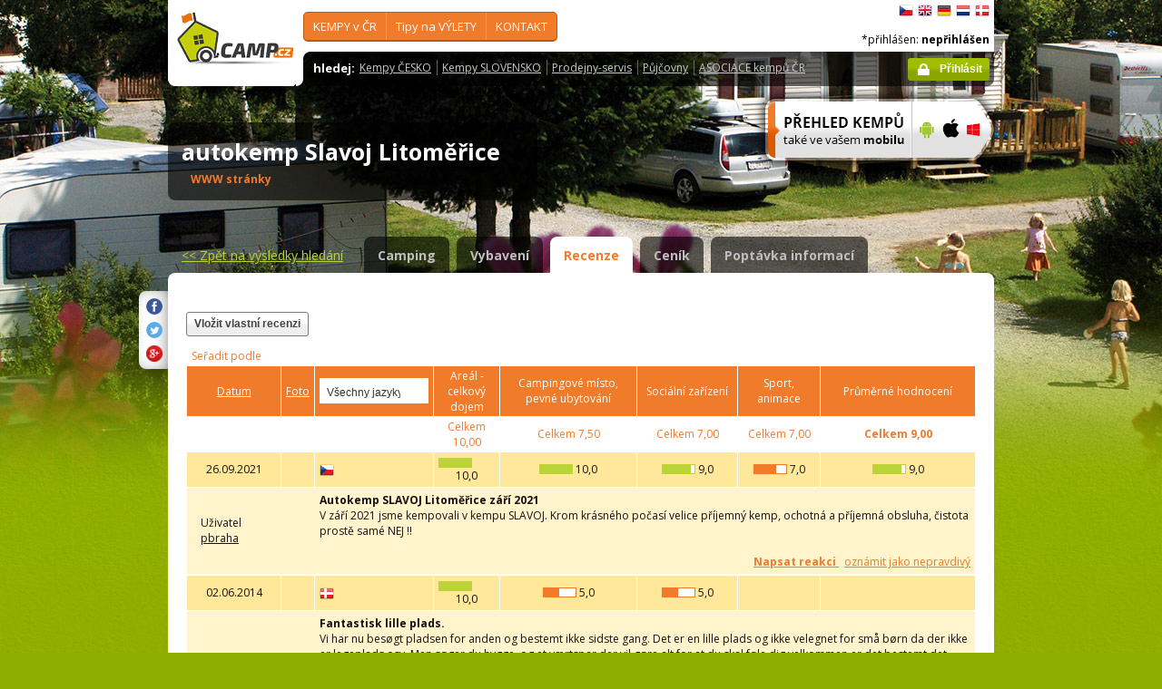

--- FILE ---
content_type: text/html; charset=utf-8
request_url: https://camp.cz/cs/kempy-cr/slavoj/recenze/343-review?orderby=date&reviewonpage=5&language=0
body_size: 56310
content:

 


<!DOCTYPE html>
<!--[if lt IE 7]>      <html class="no-js lt-ie9 lt-ie8 lt-ie7" lang="cs" xml:lang="cs"> <![endif]-->
<!--[if IE 7]>         <html class="no-js lt-ie9 lt-ie8" lang="cs" xml:lang="cs"> <![endif]-->
<!--[if IE 8]>         <html class="no-js lt-ie9" lang="cs" xml:lang="cs"> <![endif]-->
<!--[if gt IE 8]><!--> <html class="no-js" lang="cs" xml:lang="cs"> <!--<![endif]-->

<head id="ctl00_head">
    <!-- Google tag (gtag.js) -->
<script async src="https://www.googletagmanager.com/gtag/js?id=G-RP73GYSZFE"></script>
<script>
  window.dataLayer = window.dataLayer || [];
  function gtag(){dataLayer.push(arguments);}
  gtag('js', new Date());

  gtag('config', 'G-RP73GYSZFE');
</script>    <meta name="Content-Language" content="cs" /><title>
	autokemp Slavoj Litoměřice - recenze - průvodce kempy v ČR a SR
</title><meta http-equiv="X-UA-Compatible" content="IE=EmulateIE9" /><meta http-equiv="Content-Type" content="text/html; charset=utf-8" /><meta name="robots" content="index,follow" /><link href="https://fonts.googleapis.com/css?family=Open+Sans:400,700&amp;subset=latin-ext,latin" rel="stylesheet" type="text/css" />
        <!--[if (gte IE 6)&(lte IE 8)]>
            <link href="https://fonts.googleapis.com/css?family=Open+Sans" rel="stylesheet" type="text/css" /><link href="https://fonts.googleapis.com/css?family=Open+Sans:400&amp;subset=latin,latin-ext" rel="stylesheet" type="text/css" /><link href="https://fonts.googleapis.com/css?family=Open+Sans:700&amp;subset=latin,latin-ext" rel="stylesheet" type="text/css" />
        <![endif]-->
        <link rel="stylesheet" href="/App_Themes/camp2013/css/screen.css" media="screen, projection" type="text/css" /><link rel="stylesheet" href="/App_Themes/camp2013/css/slimbox2.css" media="screen" type="text/css" /><link rel="stylesheet" href="/App_Themes/camp2013/css/print.css" media="print" type="text/css" />
        
<script src="/js/jquery-1.3.2.min.js" type="text/javascript"></script>
 <script type="text/javascript" src="/js/jquery-1.5.2.min.js"></script>        <script src="/js/vendor/modernizr-2.6.2.min.js"  type="text/javascript"></script>
        <script type="text/javascript" src="/js/slimbox2.js"></script>
        
	<script type="text/javascript" src="/js/jquery.colorbox-min.js"></script>

        <link rel="shortcut icon" href="/favicon.ico" type="image/x-icon" /><link rel="icon" href="/favicon.gif" type="image/gif" /><meta name="Description" content="autokemp Slavoj Litoměřice - recenze návštěvníků kempu" /><meta name="Keywords" content="autokemp Slavoj Litoměřice,Litoměřice,kempy,Česko,Slovensko" /><link href="/WebResource.axd?d=Q_Pyr4ToRtuWbkAyzbqfN4XEWRz1FCknK_Ihdr_jbnyO8g6oPDooR4J0ms5G1512dzpvsU64duvNQFxxA4HqiAOVb4qJwYCeLKunsNkiQcYW6Y6WnVpYbD29U8_FRmNSjFbjqg2&amp;t=636179404740000000" type="text/css" rel="stylesheet" class="Telerik_stylesheet" /><link href="/WebResource.axd?d=_IIsQwpvtHO1hhnk7jz6MQ6KvnaBcIw0_yZwxvYphGDPINXhpHA2hQRS1uWLk-lWL_aEWGUl_k9yJb8IF1FLPJWWS2XD2d8CUazLx9WpW8ONE1HuIAi15NU9Ln-6HXHGsIEk0JQDW93EdIX4ry2JCi-8Zr01&amp;t=636179404740000000" type="text/css" rel="stylesheet" class="Telerik_stylesheet" /><meta name="Generator" content="Sitefinity 3.7.2136.2:1" /></head>


<body>
	<form name="aspnetForm" method="post" action="/cs/kempy-cr/slavoj/recenze/343-review?orderby=date&amp;reviewonpage=5&amp;language=0" id="aspnetForm">
<div>
<input type="hidden" name="ctl00_scriptManager_TSM" id="ctl00_scriptManager_TSM" value="" />
<input type="hidden" name="__EVENTTARGET" id="__EVENTTARGET" value="" />
<input type="hidden" name="__EVENTARGUMENT" id="__EVENTARGUMENT" value="" />
<input type="hidden" name="__LASTFOCUS" id="__LASTFOCUS" value="" />
<input type="hidden" name="__VIEWSTATE" id="__VIEWSTATE" value="/[base64]/[base64]/c2ZsYW5nPWNzBV9zZWxmIEJlenBlxI1uw6kga2VtcHkgLSB2eWJhdmVuw6kgQUVEAGQCAg9kFgRmDxUCFy9jei1pbmZvLmFzcHg/c2ZsYW5nPWNzD1RpcHkgbmEgVsOdTEVUWWQCAQ8WAh8CAggWEAIBD2QWAmYPFQQeL2N6LWluZm8vc2lnaHRzLmFzcHg/[base64]/[base64]/[base64]/[base64]/[base64]/[base64]/[base64]" />
</div>

<script type="text/javascript">
//<![CDATA[
var theForm = document.forms['aspnetForm'];
if (!theForm) {
    theForm = document.aspnetForm;
}
function __doPostBack(eventTarget, eventArgument) {
    if (!theForm.onsubmit || (theForm.onsubmit() != false)) {
        theForm.__EVENTTARGET.value = eventTarget;
        theForm.__EVENTARGUMENT.value = eventArgument;
        theForm.submit();
    }
}
//]]>
</script>


<script src="/WebResource.axd?d=2eYCo5N-eyXRnU0QtsgZclChcdJZSIly41OVB4exZx4yYTlfD-UHgngmaupBJCdtKqgg-FGRD_k9vXFW-bs0ilUlt1Y1&amp;t=638313835312541215" type="text/javascript"></script>


<script src="/Telerik.Web.UI.WebResource.axd?_TSM_HiddenField_=ctl00_scriptManager_TSM&amp;compress=1&amp;_TSM_CombinedScripts_=%3b%3bSystem.Web.Extensions%2c+Version%3d3.5.0.0%2c+Culture%3dneutral%2c+PublicKeyToken%3d31bf3856ad364e35%3acs%3a9da113d1-62cb-41a4-9573-c03cf93e060f%3aea597d4b%3ab25378d2" type="text/javascript"></script>
<script type="text/javascript">
//<![CDATA[
if (typeof(Sys) === 'undefined') throw new Error('ASP.NET Ajax client-side framework failed to load.');
//]]>
</script>

<script src="https://d2i2wahzwrm1n5.cloudfront.net/ajaxz/2010.2.826/Common/Core.js" type="text/javascript"></script>
<script src="https://d2i2wahzwrm1n5.cloudfront.net/ajaxz/2010.2.826/Common/jQuery.js" type="text/javascript"></script>
<script src="https://d2i2wahzwrm1n5.cloudfront.net/ajaxz/2010.2.826/Common/jQueryPlugins.js" type="text/javascript"></script>
<script src="https://d2i2wahzwrm1n5.cloudfront.net/ajaxz/2010.2.826/Common/Navigation/NavigationScripts.js" type="text/javascript"></script>
<script src="https://d2i2wahzwrm1n5.cloudfront.net/ajaxz/2010.2.826/ComboBox/RadComboBoxScripts.js" type="text/javascript"></script>
<div>

	<input type="hidden" name="__VIEWSTATEGENERATOR" id="__VIEWSTATEGENERATOR" value="15E68AF1" />
	<input type="hidden" name="__EVENTVALIDATION" id="__EVENTVALIDATION" value="/wEWBwKa34jwBALAtKyzCAKI24LwBAKDtKieCAKHtOidCAKHtNSdCAKGtOidCOzleZcCwvAKKjHIZKGx3dIZ2IE6" />
</div>
	<script type="text/javascript">
//<![CDATA[
Sys.WebForms.PageRequestManager._initialize('ctl00$scriptManager', document.getElementById('aspnetForm'));
Sys.WebForms.PageRequestManager.getInstance()._updateControls([], [], [], 90);
//]]>
</script>



<div id="backgroundPhoto">
            <div id="container">
            			<div class="noprintno">
       
			
		</div>
				<div id="sideAdvertising" style=" right:-135px;" class="noprintno">
				  
<div style="padding-bottom:10px; padding-left:4px;">
<div style="padding-bottom:10px;">
     <script async src="//pagead2.googlesyndication.com/pagead/js/adsbygoogle.js"></script> <!-- 120x60 --> <ins data-ad-slot="2034857488" data-ad-client="ca-pub-3191908463456965" style="display: inline-block; width: 120px; height: 600px;" class="adsbygoogle"></ins> <script>
(adsbygoogle = window.adsbygoogle || []).push({});
</script>
     </div>
     
           </div>
    

			

				 
				</div> 
                
                   <!-- header -->
                <header id="pageHeader" class="noprintno">
                        <a id="ctl00_SiteLogo1_hlCampLogo" title="*Zpět na hlavní stránku" onclick="siteLogoClicked();" href="/cs/">
    <img src="/App_Themes/camp2013/img/logoCamp.gif" class="logo" alt="camp.cz" title="camp.cz">
</a>

                        <!-- topMenu -->
                    <nav id="topMenu">
                         

<div class="top-menu">
    
    
            <ul>
        
            <li><a  href="/hledat-kemp-CR.aspx?sflang=cs">
                KEMPY v ČR     </a>
                
                     <div class="subMenuWrapper">
                                    <div class="subMenu">
                                    <ul>
                    
                        <li><a href="/hledat-kemp-cr.aspx?sflang=cs" target="_self">
                            Jak hledat KEMP</a></li>
                            
                    
                        <li><a href="/kraje.aspx?sflang=cs" target="_self">
                            podle KRAJE</a></li>
                            
                    
                        <li><a href="/camping/regiony.aspx?sflang=cs" target="_self">
                            turistického REGIONU</a></li>
                            
                    
                        <li><a href="/oblasti.aspx?sflang=cs" target="_self">
                            REKREAČNÍ oblasti</a></li>
                            
                    
                        <li><a href="/camping/vodni-plochy.aspx?sflang=cs" target="_self">
                            kempy u VODY</a></li>
                            </ul><ul>
                    
                        <li><a href="/camping/reky.aspx?sflang=cs" target="_self">
                            kempy u ŘEKY</a></li>
                            
                    
                        <li><a href="/sleva.aspx?sflang=cs" target="_self">
                            Kempy se SLEVOU</a></li>
                            
                    
                        <li><a href="/camping/acsi.aspx?sflang=cs" target="_self">
                            Kempy akceptující CampingCard</a></li>
                            
                    
                        <li><a href="/aed.aspx?sflang=cs" target="_self">
                            Bezpečné kempy - vybavené AED</a></li>
                            
                    
                            </ul>
                                    </div>
                                </div>
                    
            </li>
        
            <li><a  href="/cz-info.aspx?sflang=cs">
                Tipy na VÝLETY</a>
                
                     <div class="subMenuWrapper">
                                    <div class="subMenu">
                                    <ul>
                    
                        <li><a href="/cz-info/sights.aspx?sflang=cs" target="_self">
                            PAMÁTKY</a></li>
                            
                    
                        <li><a href="/cz-info/fun.aspx?sflang=cs" target="_self">
                            VOLNÝ  ČAS</a></li>
                            
                    
                        <li><a href="/cz-info/tours.aspx?sflang=cs" target="_self">
                            VÝLETY</a></li>
                            
                    
                        <li><a href="/cz-info/swimming/aquaparks.aspx?sflang=cs" target="_self">
                            AQUAPARKY a bazény</a></li>
                            </ul><ul>
                    
                        <li><a href="/cz-info/sport/golf.aspx?sflang=cs" target="_self">
                            GOLFová hřiště</a></li>
                            
                    
                        <li><a href="/cz-info/nature/caves.aspx?sflang=cs" target="_self">
                            JESKYNĚ</a></li>
                            
                    
                        <li><a href="/cz-info/rent.aspx?sflang=cs" target="_self">
                            Půjčovny - pro volný čas</a></li>
                            
                    
                        <li><a href="/cz-info/shops-service.aspx?sflang=cs" target="_self">
                            Prodejny - pro volný čas</a></li>
                            
                    
                            </ul>
                                    </div>
                                </div>
                    
            </li>
        
            <li><a  href="/profil.aspx?sflang=cs">
                KONTAKT</a>
                
                     <div class="subMenuWrapper">
                                    <div class="subMenu">
                                    <ul>
                    
                        <li><a href="/profil.aspx?sflang=cs" target="_self">
                            O nás / kontakty</a></li>
                            </ul><ul>
                    
                        <li><a href="/novy-kemp.aspx?sflang=cs" target="_self">
                            Přidat nový kemp</a></li>
                            
                    
                            </ul>
                                    </div>
                                </div>
                    
            </li>
        
        
            </ul>
</div>

                
                    </nav>
                    <!-- topMenu -->
                    <!-- searchMenu -->
                    <nav id="searchMenu">
                    
<div class="loged-menu">
    <div class="right-corner" style="font-size:110%">
        
        <strong>hledej:</strong><ul><li><a href="http://www.camp.cz/camping-cr.aspx?sflang=cs&sflang=cs" >Kempy ČESKO</a></li><li><a href="http://www.camp.cz/camping-sk.aspx?sflang=cs&sflang=cs" >Kempy SLOVENSKO</a></li><li><a href="http://www.camp.cz/cz-info/shops-service.aspx?sflang=cs&sflang=cs" >Prodejny-servis</a></li><li><a href="http://www.camp.cz/cz-info/rent.aspx?sflang=cs&sflang=cs" >Půjčovny</a></li><li><a href="http://www.camp.cz/asociace.aspx?sflang=cs&sflang=cs" >ASOCIACE kempů ČR</a></li></ul>
        <div class="clear">
        </div>
    </div>
</div>



    
                    </nav>
                    <!-- searchMenu -->
                    <!-- languages -->
                    <nav id="languages">
            <ul>
        
            <li><a href="/cs/kempy-cr/slavoj/recenze/343-review?orderby=date&reviewonpage=5&language=0" class="flag_cs"
                title="čeština">
                    čeština</a></li>
        
            <li><a href="/en/campings-czech-republic/slavoj/reviews/343-review?orderby=date&reviewonpage=5&language=0" class="flag_en"
                title="English">
                    English</a></li>
        
            <li><a href="/de/campingplatze-tschechien/slavoj/bewertungen/343-review?orderby=date&reviewonpage=5&language=0" class="flag_de"
                title="Deutsch">
                    Deutsch</a></li>
        
            <li><a href="/nl/campings-tsjechie/slavoj/beoordelingen/343-review?orderby=date&reviewonpage=5&language=0" class="flag_nl"
                title="Nederlands">
                    Nederlands</a></li>
        
            <li><a href="/da/camping-pladser-tjekkiet/slavoj/bedommelser/343-review?orderby=date&reviewonpage=5&language=0" class="flag_da"
                title="dansk">
                    dansk</a></li>
        
            </ul>

                        
                    </nav>
                    <!-- languages -->
                    <div class="loggedUser">

                    *přihlášen:
        
                <strong>nepřihlášen</strong>
            
<br/>
                        
                       <!-- <a href="#" class="niceButton greenButton iconBefore iconLock">Přihlásit</a>-->
                <a id="ctl00_ctl13_loginStatus" class="niceButton greenButton iconBefore iconLock" href="javascript:__doPostBack('ctl00$ctl13$loginStatus$ctl02','')">Přihlásit</a>
                  
                    </div>
                </header>
                <!-- header -->

               
              
            





    	
 <style type="text/css">

#link a { position: relative;  }
#link a { text-decoration:none;  }
#link a:hover { text-decoration:underline;  }
#link a div { display: none; }
#link a:hover div {
display: block;
font-size: 8pt;
position: absolute;
top:-30px; right: 0px;
border:1px solid #f07b2b;
background-color:#bebebe;
color: #383a47;
text-align: right;
padding: 5px 5px;
height:17px; 
 cursor:none;  white-space:nowrap;
  border-radius: 5px; z-index:100000;
 }
</style>




  <!-- h1 -->
                <div class="grid_14 secondHeader">
                    <div id="h1Wrapper" class="clear-fix">
                        <h1 style=" margin-bottom:5px;">autokemp Slavoj Litoměřice &nbsp;<span class="inlineBlock discount" style="visibility: hidden"> </span></h1>
                        <span class="mediumText">                            
                            <span class="starsLine">
                            
                               
                                
                            </span>
                         <span id="link" style=" width:300px;"><a href="/tocamps.ashx?src=DETAIL&url=http://www.autokemplitomerice.com/&id=343" target="_new" class="orange"><b>WWW stránky</b><div><img width="23" style="margin-left: 2px;" src="/App_Themes/Default/_clip/flag_cs.gif" alt="" /><img width="23" style="margin-left: 2px;" src="/App_Themes/Default/_clip/flag_en.gif" alt="" /></div></a>    <span style="display: none;"> /  <a href="/tocamps.ashx?src=DETAIL&url=" target="_new" class="orange"><strong>Video</strong></a></span>   <span style=" display: none"> /  <a href="/tocamps.ashx?src=DETAIL&url=" target="_new" class="orange"><strong>360º</strong></a>  </span>  <span style=" display: none"> /  <a href="/tocamps.ashx?src=DETAIL&url=" target="_new" class="orange"><strong>Facebook</strong></a>  </span></span>
                        </span>
                    </div>
                </div>
                <!-- h1 -->
                <!-- mobile banner -->
                
                              
  <div class="grid_6">
      <table cellpadding=0 cellpadding=0 width=280><tr><td>
          <a id="ctl00_Content__ffff807cb914fc2f_ctl00_MobileBanner1_hlMobile" title="více informací" href="/mobil.aspx?sflang=cs"><img title="více informací" src="/App_themes/camp2013/img/icons/prehled-campu-ban-CZ.png" style="border-width:0px;" /></a></td><td>
              <a id="ctl00_Content__ffff807cb914fc2f_ctl00_MobileBanner1_hlMobileAndroind" title="Google play" href="https://play.google.com/store/apps/details?id=cz.novosvetsky.campcz&amp;feature=search_result&amp;hl=cs" target="_new"><img title="Google play" src="/App_themes/camp2013/img/icons/prehled-campu-ban-Android.png" style="border-width:0px;" /></a></td><td>
              <a id="ctl00_Content__ffff807cb914fc2f_ctl00_MobileBanner1_hlMobileApple" title="App Store" href="https://itunes.apple.com/us/app/camp.cz/id537234081?l=cs&amp;ls=1&amp;mt=8" target="_new"><img title="App Store" src="/App_themes/camp2013/img/icons/prehled-campu-ban-Apple.png" style="border-width:0px;" /></a></td><td>
              <a id="ctl00_Content__ffff807cb914fc2f_ctl00_MobileBanner1_hlMobileWP" title="Windows Phone Store" href="http://www.windowsphone.com/cs-cz/store/app/camp-cz/b4b7f27d-fc2f-4cb9-bf16-d003b0adf8ec" target="_new"><img title="Windows Phone Store" src="/App_themes/camp2013/img/icons/prehled-campu-ban-WP.png" style="border-width:0px;" /></a></td></tr></table>
                </div>
                


                <div class="grid_20">
                    <div id="tabs" class="ui-tabs">
                        <ul class="ui-tabs-nav">
                            <li class="simpleLink"> <a id="ctl00_Content__ffff807cb914fc2f_ctl00_linkGoToHomePage" class="link_goback" href="/cs/">&lt;&lt;<span id="ctl00_Content__ffff807cb914fc2f_ctl00_LabelLink1"> Zpět na výsledky hledání</span></a></li>
                          
                          
                    <li><a href="/cs/kempy-cr/slavoj/detail/343-camping">Camping</a></li><li><a href="/cs/kempy-cr/slavoj/vybaveni/343-properties">Vybavení</a></li><li class="ui-tabs-active"><a href="/cs/kempy-cr/slavoj/recenze/343-review">Recenze</a></li><li><a href="/cs/kempy-cr/slavoj/ceny/343-pricelist">Ceník</a></li><li><a href="/cs/kempy-cr/slavoj/kontakt/343-inforequest">Poptávka informací</a></li>
                        </ul>


  
           
  
   

    
    




<div class="ui-tabs-panels-wrapper roundedBlock rounded campDetail">
                            <div id="tabs-1" class="ui-tabs-panel ui-tabs-panel-show">
                            
<div class="shareButtons">

    <div class="roundedBlock rounded-1001">
        <a id="ctl00_Content__ffff807cb914fc2f_ctl03_socshare_linksharefacebook" class="iconFacebook" href="http://www.facebook.com/sharer.php?u=http%3a%2f%2fwwww.camp.cz%2fcs%2fkempy-cr%2fslavoj%2frecenze%2f343-review%3forderby%3ddate%26reviewonpage%3d5%26language%3d0&amp;t=autokemp Slavoj Litoměřice - recenze - průvodce kempy v ČR a SR"></a>
        <a id="ctl00_Content__ffff807cb914fc2f_ctl03_socshare_linkShareTwitter" class="iconTwitter" href="http://twitter.com/home?status=Read autokemp Slavoj Litoměřice - recenze - průvodce kempy v ČR a SR from http%3a%2f%2fwwww.camp.cz%2fcs%2fkempy-cr%2fslavoj%2frecenze%2f343-review%3forderby%3ddate%26reviewonpage%3d5%26language%3d0"></a>
        <a id="ctl00_Content__ffff807cb914fc2f_ctl03_socshare_LinkGooglePlus" class="iconGooglePlus" href="https://plus.google.com/share?url=http%3a%2f%2fwwww.camp.cz%2fcs%2fkempy-cr%2fslavoj%2frecenze%2f343-review%3forderby%3ddate%26reviewonpage%3d5%26language%3d0&amp;title=autokemp Slavoj Litoměřice - recenze - průvodce kempy v ČR a SR"></a>
    </div>

</div>
                                <div class="clear-fix">


<style type="text/css">


.infobox 				{position:relative;border:0px solid #000; width:73px;padding:10px;}
.infobox img 			{position:relative;z-index:2;}
.infobox .more			{display:none;}
.infobox:hover .more    {display:block;position:absolute;z-index:1;left:60px;top:4px; width:250px;height:35px;padding:5px 5px 5px 5px;border:1px solid #900;background-color:#FFEFEF; border-radius: 15px;}
</style>




                                    <div class="campReviewTopColumns">
                                        <div class="grid_4 alpha" style=" height:80px;"><span> <a href="/cs/kempy-cr/slavoj/recenze/343-review?newreviewcamp=343" class="niceButton">Vložit vlastní recenzi  </a></span><br></div>
                                        <div class="grid_11" style="top:-10px; float:right;"><div style=" width: 468px; height: 60px;"><p>&nbsp;</p> <center> <script async src="//pagead2.googlesyndication.com/pagead/js/adsbygoogle.js"></script> <!-- banner 468-60 --> <ins data-ad-slot="4232517081" data-ad-client="ca-pub-3191908463456965" style="display: inline-block; width: 468px; height: 60px;" class="adsbygoogle"></ins> <script>
(adsbygoogle = window.adsbygoogle || []).push({});
</script> </center> <p>&nbsp;</p></div></div>
                              
                                    </div>

                                     <div class="campReview">
                                        <table cellspacing="0" cellpadding="0" border="0" width="100%" class="dataTable">
                                            <tbody>
                                                <tr><td colspan=8 style=" background:white;"><span id="ctl00_Content__ffff807cb914fc2f_ctl03_ctl00_lblSeradit">Seřadit podle</span></td></tr>



    
      
                                     
    
    

        <tr>
                                                    <th class="textAlignCenter"> <a href='/cs/kempy-cr/slavoj/recenze/343-review?orderby=date&reviewonpage=5&language=0'><span id="ctl00_Content__ffff807cb914fc2f_ctl03_ctl00_rptReviewList1_ctl01_lblRaditDatum">Datum</span>
                           </a></th>
                                                    <th class="textAlignCenter"><a href='/cs/kempy-cr/slavoj/recenze/343-review?orderby=reviewphotocount&reviewonpage=5&language=0' >
                            <span id="ctl00_Content__ffff807cb914fc2f_ctl03_ctl00_rptReviewList1_ctl01_lblRaditFoto">Foto</span></a>  </th>
                                                    <th class="textAlignCenter"> <div id="ctl00_Content__ffff807cb914fc2f_ctl03_ctl00_rptReviewList1_ctl01_cmbLanguage" class="RadComboBox RadComboBox_Default" style="width:120px;white-space:normal;">
	<table cellpadding="0" cellspacing="0" summary="combobox" border="0" style="border-width:0;">
		<tr class="rcbReadOnly">
			<td class="rcbInputCell rcbInputCellLeft" style="width:100%;"><input name="ctl00$Content$_ffff807cb914fc2f$ctl03$ctl00$rptReviewList1$ctl01$cmbLanguage" type="text" class="rcbInput" id="ctl00_Content__ffff807cb914fc2f_ctl03_ctl00_rptReviewList1_ctl01_cmbLanguage_Input" value="Všechny jazyky" readonly="readonly" /></td><td class="rcbArrowCell rcbArrowCellRight"><a id="ctl00_Content__ffff807cb914fc2f_ctl03_ctl00_rptReviewList1_ctl01_cmbLanguage_Arrow" style="overflow: hidden;display: block;position: relative;outline: none;">select</a></td>
		</tr>
	</table><!-- 2010.2.826.35 --><div class="rcbSlide" style="z-index:6000;"><div id="ctl00_Content__ffff807cb914fc2f_ctl03_ctl00_rptReviewList1_ctl01_cmbLanguage_DropDown" class="RadComboBoxDropDown RadComboBoxDropDown_Default " style="display:none;"><div class="rcbScroll rcbWidth" style="width:100%;"><ul class="rcbList" style="list-style:none;margin:0;padding:0;zoom:1;"><li class="rcbItem ">Všechny jazyky</li><li class="rcbItem ">Česky</li><li class="rcbItem ">Anglicky</li><li class="rcbItem ">Německy</li><li class="rcbItem ">D&#225;nsky</li><li class="rcbItem ">Holandsky</li></ul></div></div></div><input id="ctl00_Content__ffff807cb914fc2f_ctl03_ctl00_rptReviewList1_ctl01_cmbLanguage_ClientState" name="ctl00_Content__ffff807cb914fc2f_ctl03_ctl00_rptReviewList1_ctl01_cmbLanguage_ClientState" type="hidden" />
</div></th>
                                                    <th class="w110 textAlignCenter"><span id="ctl00_Content__ffff807cb914fc2f_ctl03_ctl00_rptReviewList1_ctl01_lblArealceldoj1">Areál - celkový dojem  </span></th>
                                                    <th class="w140 textAlignCenter"> <span id="ctl00_Content__ffff807cb914fc2f_ctl03_ctl00_rptReviewList1_ctl01_lblCampingmisto1">Campingové místo, pevné ubytování  </span></th>
                                                    <th class="w100 textAlignCenter"> <span id="ctl00_Content__ffff807cb914fc2f_ctl03_ctl00_rptReviewList1_ctl01_lblSoczar1">Sociální zařízení  </span></th>
                                                    <th class="w80 textAlignCenter"><span id="ctl00_Content__ffff807cb914fc2f_ctl03_ctl00_rptReviewList1_ctl01_lblSportanimace1">Sport, animace  </span></th>
                                                    <th class="w160 textAlignCenter"><span id="ctl00_Content__ffff807cb914fc2f_ctl03_ctl00_rptReviewList1_ctl01_lblPrumhod1">Průměrné hodnocení   </span><br> <span style="display: none">
                            <span id="ctl00_Content__ffff807cb914fc2f_ctl03_ctl00_rptReviewList1_ctl01_lblOd21os1"> (od </span>&nbsp;1&nbsp;
                            <span id="ctl00_Content__ffff807cb914fc2f_ctl03_ctl00_rptReviewList1_ctl01_lblOd21os2">osob)</span></th>
                                                </tr>
                                                <tr>
                                                    <td class="textAlignCenter"></td>
                                                    <td class="textAlignCenter"></td>
                                                    <td class="textAlignCenter"></td>
                                                    <td class="textAlignCenter"><span id="ctl00_Content__ffff807cb914fc2f_ctl03_ctl00_rptReviewList1_ctl01_lblCelkem1">Celkem</span>
                        10,00</td>
                                                    <td class="textAlignCenter"><span id="ctl00_Content__ffff807cb914fc2f_ctl03_ctl00_rptReviewList1_ctl01_lblCelkem2">Celkem</span>
                        7,50</td>
                                                    <td class="textAlignCenter"><span id="ctl00_Content__ffff807cb914fc2f_ctl03_ctl00_rptReviewList1_ctl01_lblCelkem3">Celkem</span>
                        7,00</td>
                                                    <td class="textAlignCenter"><span id="ctl00_Content__ffff807cb914fc2f_ctl03_ctl00_rptReviewList1_ctl01_lblCelkem4">Celkem</span>
                        7,00</td>
                                                    <td class="w160 textAlignCenter"><strong><span id="ctl00_Content__ffff807cb914fc2f_ctl03_ctl00_rptReviewList1_ctl01_lblCelkem">Celkem</span>
                            9,00</strong></td>
                                                </tr>
                                             
        

        



    
            
        
             <tr class="odd">
                                                    <td class="textAlignCenter"> 26.09.2021</td>
                                                    <td class="textAlignCenter">
                                                        <span style=' visibility: hidden'><a href='#' onclick='jQuery.slimbox(, 0); return false;' class="orange" ><em class="iconOrangePhoto"></em><strong>0</strong></a></span></td>
                                                    <td><div class="flag_cs">&nbsp;</div></td>
                                                    <td class="textAlignCenter">
                                                        <span class="rating green"><span ><span style="width:100%;"></span></span>10,0</span>
                                                    </td>
                                                    <td class="textAlignCenter">
                                                         <span class="rating green"><span ><span style="width:100%;"></span></span>10,0</span>
                                                    </td>
                                                    <td class="textAlignCenter">
                                                         <span class="rating green"><span ><span style="width:90%;"></span></span>9,0</span>
                                                    </td>
                                                <td class="textAlignCenter">   <span class="rating orange"><span ><span style="width:70%;"></span></span>7,0</span></td>
                                                    <td class="w160 textAlignCenter"><span class="rating green"><span ><span style="width:90%;"></span></span>9,0</span></td>
                                                </tr>
                                                <tr class="even">
                                                    <td colspan="1"><div class="infobox">
<div style='cursor:hand;'>  <span id="ctl00_Content__ffff807cb914fc2f_ctl03_ctl00_rptReviewList_ctl01_lblUzivatel">Uživatel</span><br /><u>pbraha</u></div>
<div class="more">založen: 26.9.2021<br>
skupina: Skupina neuvedena<br>

</div>
</td>
                                                    <td> <a href='#' onclick='jQuery.slimbox(, 0); return false;' class="orange" >       	
                                             


        <script type="text/javascript">

/*

            function getWrapperElement(rotatorItem) {
                var itemElem = rotatorItem.get_element();
                var wrapper = itemElem.firstChild;
                return wrapper;
            }

            function findHtmlElement(id, wrapperElement) {
                // Get the image ;
                var image = $get(id, wrapperElement);
                return image;
            }

            */
        </script>

    
</a></td>
                                                    <td colspan="6">
                                                        <strong>Autokemp SLAVOJ Litoměřice září 2021</strong><br>
                                                      V září 2021 jsme kempovali v kempu SLAVOJ. Krom krásného počasí velice příjemný kemp, ochotná a příjemná obsluha, čistota prostě samé NEJ !! <br> <br>
                                                        <div style="float:right;">
                                                        <a href="/cs/kempy-cr/slavoj/recenze/343-review?idreplyreview=1019" class="orange"><strong><span id="ctl00_Content__ffff807cb914fc2f_ctl03_ctl00_rptReviewList_ctl01_lblReagovat1">Napsat reakci  </span></strong></a>&nbsp;
                                                        <a href="/cs/kempy-cr/slavoj/recenze/343-review?idbadreview=1019" class="orange"><span id="ctl00_Content__ffff807cb914fc2f_ctl03_ctl00_rptReviewList_ctl01_lblNepravinfo1">oznámit jako nepravdivý</span></a>
                                       <div id="C_R_L1019" style="display:block;">
                                      <a href="javascript:toggle('C_R_1019','C_R_L1019','C_R_Lh1019');" class="orange showReaction"  style="display: none"><strong> 0</strong></a>
                                      </div>

                                      
                        
                                                            </div>
                                                    </td>
                                                </tr>
          <tr><td colspan=8 style=" padding:0;">
            <div id="C_R_1019" style="display:block; margin-left:60px;">

                
            </div></td></tr>
        
             <tr class="odd">
                                                    <td class="textAlignCenter"> 02.06.2014</td>
                                                    <td class="textAlignCenter">
                                                        <span style=' visibility: hidden'><a href='#' onclick='jQuery.slimbox(, 0); return false;' class="orange" ><em class="iconOrangePhoto"></em><strong>0</strong></a></span></td>
                                                    <td><div class="flag_da">&nbsp;</div></td>
                                                    <td class="textAlignCenter">
                                                        <span class="rating green"><span ><span style="width:100%;"></span></span>10,0</span>
                                                    </td>
                                                    <td class="textAlignCenter">
                                                         <span class="rating orange"><span ><span style="width:50%;"></span></span>5,0</span>
                                                    </td>
                                                    <td class="textAlignCenter">
                                                         <span class="rating orange"><span ><span style="width:50%;"></span></span>5,0</span>
                                                    </td>
                                                <td class="textAlignCenter">   </td>
                                                    <td class="w160 textAlignCenter"></td>
                                                </tr>
                                                <tr class="even">
                                                    <td colspan="1"><div class="infobox">
<div style='cursor:hand;'>  <span id="ctl00_Content__ffff807cb914fc2f_ctl03_ctl00_rptReviewList_ctl02_lblUzivatel">Uživatel</span><br /><u>Steen Ole</u></div>
<div class="more">založen: 2.6.2014<br>
skupina: Skupina neuvedena<br>

</div>
</td>
                                                    <td> <a href='#' onclick='jQuery.slimbox(, 0); return false;' class="orange" >       	
                                             


        <script type="text/javascript">

/*

            function getWrapperElement(rotatorItem) {
                var itemElem = rotatorItem.get_element();
                var wrapper = itemElem.firstChild;
                return wrapper;
            }

            function findHtmlElement(id, wrapperElement) {
                // Get the image ;
                var image = $get(id, wrapperElement);
                return image;
            }

            */
        </script>

    
</a></td>
                                                    <td colspan="6">
                                                        <strong>Fantastisk lille plads.</strong><br>
                                                      Vi har nu besøgt pladsen for anden og bestemt ikke sidste gang.
Det er en lille plads og ikke velegnet for små børn da der ikke er legeplads osv.
Men søger du hygge, og et værtspar der vil gøre alt for at du skal føle dig velkommen er det bestemt det rigtige sted at vælge.
Køkkenet er en historie for sig selv, du vil få en kulinarisk oplevelse som jeg ikke har haft på en campingplads før.
Belliggenheden er perfekt til dagsture til Prag og togstationen og Litomerice centrum ligger kun få hundrede meter fra pladsen.
Smuk beliggenhed direkte ned til Elben ! <br> <br>
                                                        <div style="float:right;">
                                                        <a href="/cs/kempy-cr/slavoj/recenze/343-review?idreplyreview=486" class="orange"><strong><span id="ctl00_Content__ffff807cb914fc2f_ctl03_ctl00_rptReviewList_ctl02_lblReagovat1">Napsat reakci  </span></strong></a>&nbsp;
                                                        <a href="/cs/kempy-cr/slavoj/recenze/343-review?idbadreview=486" class="orange"><span id="ctl00_Content__ffff807cb914fc2f_ctl03_ctl00_rptReviewList_ctl02_lblNepravinfo1">oznámit jako nepravdivý</span></a>
                                       <div id="C_R_L486" style="display:block;">
                                      <a href="javascript:toggle('C_R_486','C_R_L486','C_R_Lh486');" class="orange showReaction"  style="display: none"><strong> 0</strong></a>
                                      </div>

                                      
                        
                                                            </div>
                                                    </td>
                                                </tr>
          <tr><td colspan=8 style=" padding:0;">
            <div id="C_R_486" style="display:block; margin-left:60px;">

                
            </div></td></tr>
        
            
        

    
                                       
                                    

    
   
    </tbody>
                                        </table>


         
       
       

                                        
                                        
<!---   KONEC --------->
                                        



     



          <div id="ctl00_Content__ffff807cb914fc2f_ctl03_ctl00_reviewpager">
	
                                          
                        
                  
              <div class="pagination">
              
                                  <div class="grid_4 alpha" style=" height:80px; float:left;"><span> <a href="/cs/kempy-cr/slavoj/recenze/343-review?newreviewcamp=343" class="niceButton">Vložit vlastní recenzi  </a></span></div>
              
                  
                                                <div class="pageSize"> <span id="ctl00_Content__ffff807cb914fc2f_ctl03_ctl00_lblZobrnastr1">Zobrazovat na stránku:  </span>
                        <select name="ctl00$Content$_ffff807cb914fc2f$ctl03$ctl00$rdgReviewInPage" onchange="javascript:setTimeout('__doPostBack(\'ctl00$Content$_ffff807cb914fc2f$ctl03$ctl00$rdgReviewInPage\',\'\')', 0)" id="ctl00_Content__ffff807cb914fc2f_ctl03_ctl00_rdgReviewInPage">
		<option selected="selected" value="5">5</option>
		<option value="10">10</option>
		<option value="15">15</option>
		<option value="20">20</option>

	</select></div>
                             
                                          

                         <a id="ctl00_Content__ffff807cb914fc2f_ctl03_ctl00_prvni" href="/cs/kempy-cr/slavoj/recenze/343-review?orderby=date&amp;reviewonpage=5&amp;page=1&amp;language=0"><span class="iconPageFirst"></span></a>
                    <a id="ctl00_Content__ffff807cb914fc2f_ctl03_ctl00_predchozi" href="/cs/kempy-cr/slavoj/recenze/343-review?orderby=date&amp;reviewonpage=5&amp;page=1&amp;language=0"><span class="iconPagePrev"></span></a>
                    <strong>1</strong>
                    <a id="ctl00_Content__ffff807cb914fc2f_ctl03_ctl00_dalsi" href="/cs/kempy-cr/slavoj/recenze/343-review?orderby=date&amp;reviewonpage=5&amp;page=1&amp;language=0"><span class="iconPageNext"></span></a>
                    <a id="ctl00_Content__ffff807cb914fc2f_ctl03_ctl00_posledni" href="/cs/kempy-cr/slavoj/recenze/343-review?orderby=date&amp;reviewonpage=5&amp;page=1&amp;language=0"><span class="iconPageLast"></a>

                                            
                                        </div>
                                        
</div><br />
                                        
                                     
                                    </div>
                               



</div>
</div>
</div>







   <div class="grid_20" style="margin:0px;">
                    
<div class="roundedBlock choosenCamp">
                        <h2 class="orange"><em class="iconInfo" title="nápověda"></em><span id="ctl00_Content__ffff807cb914fc2f_ctl01_rptAdverCampsByLocation_ctl00_nadpis">Kempy, které by Vás také mohly zajímat </span></h2>
                        <div class="colums third">
 <div class="content">
                            <h3>
                                <span class="starsLine">
                                     &nbsp;&nbsp;
                                </span>
                                <a href="https://camp.cz/cs/kempy-cr/decin/detail/1129-camping">	
                                 kemp Děčín
                                    
                                </a>
                            </h3>
                            <address>	Polabí , 40502 Děčín</address>
                            <a href="https://camp.cz/cs/kempy-cr/decin/detail/1129-camping" class="cropped">
                         	<img src='/photos/campphoto.aspx?sflang=cs&id=15704&sizetype=RESULT_DEFAULT_IMAGE_SIZE' alt='kemp Děčín' width="110" /></a>
                            <p class="mediumText">Kemp v centru Děčína je zaměřený především na cyklisty, vodáky, motorkáře, karavanisty, horolezce a ...<br>
                            <a href="/tocamps.ashx?src=AD_NBH&url=http://&id=1129" target="_blank" >
									<span id="ctl00_Content__ffff807cb914fc2f_ctl01_rptAdverCampsByLocation_ctl01_lblWebPages">web stránky</span></a></p>
                            </div>
                           
	
 <div class="content">
                            <h3>
                                <span class="starsLine">
                                     &nbsp;&nbsp;
                                </span>
                                <a href="https://camp.cz/cs/kempy-cr/Drusus/detail/21-camping">	<img src='/photos/campphoto.aspx?sflang=cs&id=19066&sizetype=IMAGE_LOGO_SIZE' alt='camping Drusus' />
                                 camping Drusus
                                    
                                </a>
                            </h3>
                            <address>	K Reporyjim  4, 155 00 Praha 5 - Trebonice</address>
                            <a href="https://camp.cz/cs/kempy-cr/Drusus/detail/21-camping" class="cropped">
                         	<img src='/photos/campphoto.aspx?sflang=cs&id=87&sizetype=RESULT_DEFAULT_IMAGE_SIZE' alt='camping Drusus' width="110" /></a>
                            <p class="mediumText">Kemp Drusus se nachází na západním okraji Prahy, v městské části Třebonice, jen 10 km od historickéh...<br>
                            <a href="/tocamps.ashx?src=AD_NBH&url=http://www.drusus.com&id=21" target="_blank" >
									<span id="ctl00_Content__ffff807cb914fc2f_ctl01_rptAdverCampsByLocation_ctl02_lblWebPages">web stránky</span></a></p>
                            </div>
                           
	
 <div class="content">
                            <h3>
                                <span class="starsLine">
                                     &nbsp; <span class="inlineBlock icon-star-bigger"></span> <span class="inlineBlock icon-star-bigger"></span> <span class="inlineBlock icon-star-bigger"></span> <span class="inlineBlock icon-star-bigger"></span> <span class="inlineBlock icon-star-bigger"></span>&nbsp;
                                </span>
                                <a href="https://camp.cz/cs/kempy-cr/oase/detail/1-camping">	<img src='/photos/campphoto.aspx?sflang=cs&id=7&sizetype=IMAGE_LOGO_SIZE' alt='camping Oase Praha' />
                                 camping Oase Praha
                                    
                                </a>
                            </h3>
                            <address>	Libeňská , 25241 Zlatníky-Hodkovice, Praha-západ</address>
                            <a href="https://camp.cz/cs/kempy-cr/oase/detail/1-camping" class="cropped">
                         	<img src='/photos/campphoto.aspx?sflang=cs&id=18542&sizetype=RESULT_DEFAULT_IMAGE_SIZE' alt='camping Oase Praha' width="110" /></a>
                            <p class="mediumText">Koupání, sport a relax - díky vybavení (bazény, trampolíny, hřiště,....) vhodný i k "úniku" z městsk...<br>
                            <a href="/tocamps.ashx?src=AD_NBH&url=http://www.campingoase.cz&id=1" target="_blank" >
									<span id="ctl00_Content__ffff807cb914fc2f_ctl01_rptAdverCampsByLocation_ctl03_lblWebPages">web stránky</span></a></p>
                            </div>
                           
	 </div>
                    </div>



    
                            
                       






   



                            
                     




  


</div>

</div>

        
        
      
                  <footer class="grid_20" style="margin-top: 15px;" >
              
                    <div class="roundedBlock greenBlock pageFooter">
                        <div class="content">
                             
                        


							<p class="mediumText"><br /> <p>
Copyright© 2009 - 2018&nbsp; Camp.cz - Pavel Hess, všechna práva vyhrazena</p></p>
							                  <hr /> <ul> <li>Ostatní naše weby:&nbsp; <a href="http://www.bezvakemp.cz/">Bezvakemp</a> <a href="http://www.topcamping.cz">TopCamping</a> <a href="http://www.campingoase.cz">Camping Oase Praha</a></li> <li>App:&nbsp; <a href="https://play.google.com/store/apps/details?id=cz.novosvetsky.campcz&amp;feature=search_result&amp;hl=cs">Android</a>&nbsp;<a href="https://itunes.apple.com/us/app/camp.cz/id537234081?l=cs&amp;ls=1&amp;mt=8"> iOS</a> by &nbsp; <a href="http://www.mobilesoft.eu">MobileSoft s.r.o    </a> &nbsp;&nbsp; &nbsp; &nbsp; <a href="http://www.windowsphone.com/cs-cz/store/app/camp-cz/b4b7f27d-fc2f-4cb9-bf16-d003b0adf8ec">WinPhone</a> by &nbsp; <a href="http://www.xpis.cz/cs/">XPIS</a></li> </ul>
                                							
                              
                        </div>
                    </div>
                </footer>
                
                 
            </div>
        </div>
     
        <script src="/js/plugins.js"></script>
        <script src="/js/main.js"></script>
     
       


<script type="text/javascript">
//<![CDATA[
Sys.Application.initialize();

var callBackFrameUrl='/WebResource.axd?d=vOmm2zN7wG31fkIamVqiVtWRDSpR-GzqKSlgxHJmhGXRUA7nS-BPzkGKe-nGRMK8bFfJCihSR0T-z7jfHgh8jLieeMc1&t=638313835312541215';
WebForm_InitCallback();Sys.Application.add_init(function() {
    $create(Telerik.Web.UI.RadComboBox, {"_dropDownWidth":0,"_height":0,"_isAspNet35":true,"_postBackReference":"__doPostBack(\u0027ctl00$Content$_ffff807cb914fc2f$ctl03$ctl00$rptReviewList1$ctl01$cmbLanguage\u0027,\u0027arguments\u0027)","_skin":"Default","_text":"Všechny jazyky","_uniqueId":"ctl00$Content$_ffff807cb914fc2f$ctl03$ctl00$rptReviewList1$ctl01$cmbLanguage","_value":"0","clientStateFieldID":"ctl00_Content__ffff807cb914fc2f_ctl03_ctl00_rptReviewList1_ctl01_cmbLanguage_ClientState","collapseAnimation":"{\"duration\":450}","expandAnimation":"{\"duration\":450}","itemData":[{"value":"0","selected":true,"attributes":{"Owner":""}},{"value":"1","attributes":{"Owner":""}},{"value":"2","attributes":{"Owner":""}},{"value":"3","attributes":{"Owner":""}},{"value":"4","attributes":{"Owner":""}},{"value":"5","attributes":{"Owner":""}}],"selectedIndex":0}, null, null, $get("ctl00_Content__ffff807cb914fc2f_ctl03_ctl00_rptReviewList1_ctl01_cmbLanguage"));
});
//]]>
</script>
</form>

<script type="text/javascript">
    var gaJsHost = (("https:" == document.location.protocol) ? "https://ssl." : "http://www.");
    document.write(unescape("%3Cscript src='" + gaJsHost + "google-analytics.com/ga.js' type='text/javascript'%3E%3C/script%3E"));
</script>
<script type="text/javascript">
    try {
        var pageTracker = _gat._getTracker("UA-10454653-5");
        pageTracker._trackPageview();
    } catch (err) { }</script>


    </body>
</html>




--- FILE ---
content_type: text/html; charset=utf-8
request_url: https://www.google.com/recaptcha/api2/aframe
body_size: 265
content:
<!DOCTYPE HTML><html><head><meta http-equiv="content-type" content="text/html; charset=UTF-8"></head><body><script nonce="1L5ley6dBUm7Ah0twryJTw">/** Anti-fraud and anti-abuse applications only. See google.com/recaptcha */ try{var clients={'sodar':'https://pagead2.googlesyndication.com/pagead/sodar?'};window.addEventListener("message",function(a){try{if(a.source===window.parent){var b=JSON.parse(a.data);var c=clients[b['id']];if(c){var d=document.createElement('img');d.src=c+b['params']+'&rc='+(localStorage.getItem("rc::a")?sessionStorage.getItem("rc::b"):"");window.document.body.appendChild(d);sessionStorage.setItem("rc::e",parseInt(sessionStorage.getItem("rc::e")||0)+1);localStorage.setItem("rc::h",'1769905943633');}}}catch(b){}});window.parent.postMessage("_grecaptcha_ready", "*");}catch(b){}</script></body></html>

--- FILE ---
content_type: text/css
request_url: https://camp.cz/WebResource.axd?d=_IIsQwpvtHO1hhnk7jz6MQ6KvnaBcIw0_yZwxvYphGDPINXhpHA2hQRS1uWLk-lWL_aEWGUl_k9yJb8IF1FLPJWWS2XD2d8CUazLx9WpW8ONE1HuIAi15NU9Ln-6HXHGsIEk0JQDW93EdIX4ry2JCi-8Zr01&t=636179404740000000
body_size: 6407
content:
/* RadComboBox Default skin */

/*global*/

.RadComboBox_Default,
.RadComboBox_Default .rcbInput,
.RadComboBoxDropDown_Default
{
	font: 12px "Segoe UI", Arial, sans-serif;
	color: #333;
}

/* combobox */

.RadComboBox_Default .rcbInputCellLeft,
.RadComboBox_Default .rcbInputCellRight,
.RadComboBox_Default .rcbArrowCellLeft,
.RadComboBox_Default .rcbArrowCellRight
{
	background-image: url('WebResource.axd?d=Ocu4I_B6SB-tASq-e9MKL2K6LNxQqEc9eyUb654vYXGa9rHtzljp6TUgBaJpqL_rmL1N1-QbFrJIde94lJ6zjYz3vI_cDYtmpQtD7UNicmCXIqE4UukXFXgu5TMh73C6RjGVPuyAdvrHpTQKuxZmdzxIWjY1&t=636179404740000000');
}

* html .RadComboBox_Default .rcbInputCellLeft,
* html .RadComboBox_Default .rcbInputCellRight,
* html .RadComboBox_Default .rcbArrowCellLeft,
* html .RadComboBox_Default .rcbArrowCellRight
{
	background-image: url('WebResource.axd?d=791PfIt4TiatdnxAfjrYK1T6MLUdsO62V1ngJyde42WBTc4eJm4QnvhaVaMbW7JAxaDBUOU4Gfm4zCxJtJRO8TXG1zJaYZFocQkw6iMXPwS1kbOGEdmrebY8_yHhEunfHjPbMjMfuNkULf1KMRU-o10yeis1&t=636179404740000000');
}

.RadComboBox_Default td.rcbInputCellLeft { background-position: 0 0; }
.RadComboBox_Default td.rcbInputCellRight { background-position: 100% 0; }

.RadComboBox_Default .rcbHovered .rcbInputCellLeft { background-position: 0 0; }
.RadComboBox_Default .rcbHovered .rcbInputCellRight { background-position: 100% 0; }

.RadComboBox_Default .rcbFocused .rcbInputCellLeft { background-position: 0 0; }
.RadComboBox_Default .rcbFocused .rcbInputCellRight { background-position: 100% 0; }

.RadComboBox_Default .rcbHovered .rcbReadOnly td.rcbInputCellLeft { background-position: 0 -22px; }
.RadComboBox_Default .rcbHovered .rcbReadOnly td.rcbInputCellRight { background-position: 100% -22px; }

.RadComboBox_Default .rcbFocused .rcbReadOnly td.rcbInputCellLeft { background-position: 0 -44px; }
.RadComboBox_Default .rcbFocused .rcbReadOnly td.rcbInputCellRight { background-position: 100% -44px; }

.RadComboBox_Default .rcbInputCell .rcbEmptyMessage
{
	color: #666;
}

.RadComboBox_Default .rcbHovered .rcbInputCell .rcbInput
{
	color: #000;
}

.RadComboBox_Default td.rcbArrowCellLeft { background-position: -18px -88px; }
.RadComboBox_Default td.rcbArrowCellRight { background-position: 0 -88px; }

.RadComboBox_Default .rcbHovered .rcbArrowCellLeft { background-position: -54px -88px; }
.RadComboBox_Default .rcbHovered .rcbArrowCellRight { background-position: -36px -88px; }

.RadComboBox_Default .rcbFocused .rcbArrowCellLeft { background-position: -90px -88px; }
.RadComboBox_Default .rcbFocused .rcbArrowCellRight { background-position: -72px -88px; }

.RadComboBox_Default td.rcbArrowCellHidden,
.RadComboBox_Default .rcbHovered td.rcbArrowCellHidden,
.RadComboBox_Default .rcbFocused td.rcbArrowCellHidden { background-position: -15px -88px; }

.RadComboBox_Default .rcbHovered .rcbReadOnly td.rcbArrowCellHidden { background-position: -51px -88px; }
.RadComboBox_Default .rcbFocused .rcbReadOnly td.rcbArrowCellHidden { background-position: -87px -88px; }

/* Read-only styles */

.RadComboBox_Default .rcbReadOnly td.rcbArrowCellLeft { background-position: -18px -88px; }
.RadComboBox_Default .rcbReadOnly td.rcbArrowCellRight { background-position: -2px -88px; }

.RadComboBox_Default .rcbHovered .rcbReadOnly .rcbArrowCellLeft { background-position: -54px -88px; }
.RadComboBox_Default .rcbHovered .rcbReadOnly .rcbArrowCellRight { background-position: -38px -88px; }

.RadComboBox_Default .rcbFocused .rcbReadOnly .rcbArrowCellLeft { background-position: -90px -88px; }
.RadComboBox_Default .rcbFocused .rcbReadOnly .rcbArrowCellRight { background-position: -74px -88px; }

.RadComboBox_Default .rcbReadOnly td.rcbArrowCellHidden { background-position: -15px -88px; }
.RadComboBox_Default .rcbHovered .rcbReadOnly td.rcbArrowCellHidden { background-position: -51px -88px; }
.RadComboBox_Default .rcbFocused .rcbReadOnly td.rcbArrowCellHidden { background-position: -87px -88px; }

/* dropdown */

.RadComboBoxDropDown_Default .rcbHeader,
.RadComboBoxDropDown_Default .rcbFooter,
.RadComboBoxDropDown_Default .rcbMoreResults,
.RadComboBoxDropDown_Default .rcbMoreResults a
{
	background-image: url('WebResource.axd?d=Ocu4I_B6SB-tASq-e9MKL2K6LNxQqEc9eyUb654vYXGa9rHtzljp6TUgBaJpqL_rmL1N1-QbFrJIde94lJ6zjYz3vI_cDYtmpQtD7UNicmCXIqE4UukXFXgu5TMh73C6RjGVPuyAdvrHpTQKuxZmdzxIWjY1&t=636179404740000000');
}

* html .RadComboBoxDropDown_Default .rcbHeader,
* html .RadComboBoxDropDown_Default .rcbFooter,
* html .RadComboBoxDropDown_Default .rcbMoreResults,
* html .RadComboBoxDropDown_Default .rcbMoreResults a
{
	background-image: url('WebResource.axd?d=791PfIt4TiatdnxAfjrYK1T6MLUdsO62V1ngJyde42WBTc4eJm4QnvhaVaMbW7JAxaDBUOU4Gfm4zCxJtJRO8TXG1zJaYZFocQkw6iMXPwS1kbOGEdmrebY8_yHhEunfHjPbMjMfuNkULf1KMRU-o10yeis1&t=636179404740000000');
}

.RadComboBoxDropDown_Default
{
	background: #fff;
	border-color: #c6c7d2;
	border-top-color: #83868d;
}

.RadComboBoxDropDown_Default .rcbHeader,
.RadComboBoxDropDown_Default .rcbFooter
{
	background-color: #f1f2f4;
	background-position: 0 -110px;
}

.RadComboBoxDropDown_Default .rcbHeader
{
	border-bottom-color: #d5d5d5;
}

.RadComboBoxDropDown_Default .rcbFooter
{
	border-top-color: #d5d5d5;
}

.RadComboBoxDropDown_Default .rcbItem em
{
	background: #e5e5e5;
}

.RadComboBoxDropDown_Default .rcbHovered
{
	background: #dfdfdf;
	color: #000;
}

.RadComboBoxDropDown_Default .rcbSeparator
{
    color: #fff;
    background: #8a8a8a;
}

.RadComboBox_Default .rcbDisabled .rcbInputCell .rcbInput,
.RadComboBoxDropDown_Default .rcbDisabled
{
	color: #999;
}

.RadComboBox_Default .rcbDisabled td.rcbInputCellLeft { background-position: 0 -66px; }
.RadComboBox_Default .rcbDisabled td.rcbInputCellRight { background-position: 100% -66px; }
.RadComboBox_Default .rcbDisabled td.rcbArrowCellLeft { background-position: -126px -88px; }
.RadComboBox_Default .rcbDisabled td.rcbArrowCellRight { background-position: -108px -88px; }
.RadComboBox_Default .rcbDisabled .rcbReadOnly td.rcbArrowCellRight { background-position: -110px -88px; }
.RadComboBox_Default table.rcbDisabled td.rcbArrowCellHidden,
.RadComboBox_Default .rcbDisabled .rcbReadOnly td.rcbArrowCellHidden { background-position: -123px -88px; }

.RadComboBoxDropDown_Default .rcbLoading
{
	background: #f0f0f0;
}

.RadComboBoxDropDown_Default .rcbMoreResults
{
	border-top-color: #c6c7d2;
	background-position: 0 -132px;
	background-color: #e6e6e6;
	color: #8a8a8a;
}

.RadComboBoxDropDown_Default .rcbMoreResults a
{
	background-position: -157px -94px;
}
